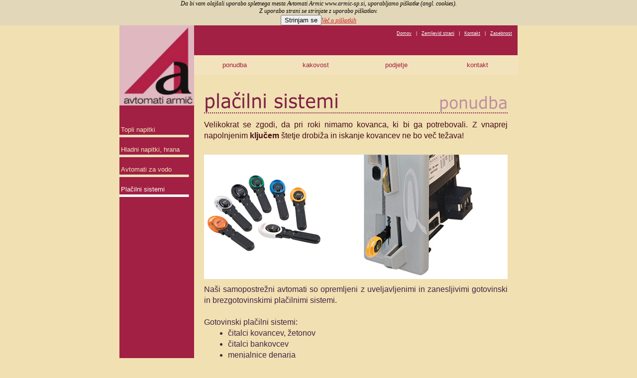

--- FILE ---
content_type: text/html
request_url: http://armic-sp.si/ponudba_sistemi.html
body_size: 13461
content:
<!DOCTYPE HTML PUBLIC "-//W3C//DTD HTML 4.01 Transitional//EN" "http://www.w3.org/TR/html4/loose.dtd">
<html lang="en">
<head>
<meta http-equiv="Content-Type" content="text/html; charset=UTF-8">
<title>Plačilni sistemi - Ponudba - Avtomati Armič</title>
<meta name="Generator" content="Serif WebPlus X6">
<meta name="viewport" content="width=800">
<meta name="keywords" content="napitki,kava,kavni,avtomati,prodaja,necta,sampostrežni,topli,snack,mleko,pijača,kakav,hladni,kosovni,armič,kuler,čokolada,distribucija,oskrba,čaji,vending,gpe vendors,plačilni sistemi,plastenke,sendviči">
<style type="text/css">
body{margin:0;padding:0;}
a.hlink_1:link {color:#ffffff;}
a.hlink_1:visited {color:#ffffff;}
a.hlink_1:hover {color:#f1e0b2;}
a.hlink_1:active {color:#ffffff;}
.Body-P
{
    margin:0.0px 0.0px 0.0px 0.0px; text-align:justify; font-weight:400;
}
.Body-P-P0
{
    margin:0.0px 0.0px 0.0px 0.0px; padding-left:48.0px;
    font-family:"Trebuchet MS", sans-serif; color:#442243; font-size:16.0px; line-height:1.19em;text-align:justify; font-weight:400;
}
.Body-P-P1
{
    margin:0.0px 0.0px 0.0px 0.0px; list-style-type: disc;
    text-align:justify; font-weight:400;
}
.Body-P-P2
{
    margin:0.0px 0.0px 0.0px 0.0px; text-align:right; font-weight:400;
}
.Body-C
{
    font-family:"Trebuchet MS", sans-serif; color:#442243; font-size:16.0px; line-height:1.38em;
}
.Body-C-C0
{
    font-family:"Trebuchet MS", sans-serif; color:#460c17; font-size:16.0px; line-height:1.38em;
}
.Body-C-C1
{
    font-family:"Trebuchet MS", sans-serif; font-weight:700; color:#460c17; font-size:16.0px; line-height:1.38em;
}
.Copyright-C
{
    font-family:"Verdana", sans-serif; color:#525252; font-size:9.0px; line-height:1.33em;
}
.Body-C-C2
{
    font-family:"Verdana", sans-serif; color:#ffffff; font-size:9.0px; line-height:1.33em;
}
.Body-C-C3
{
    font-family:"Arial", sans-serif; color:#555555; font-size:9.0px; line-height:1.33em;
}
.Button1,.Button1:link,.Button1:visited{background-image:url('wpimages/wp2605d43d_06.png');background-position:0px 0px;text-decoration:none;display:block;position:absolute;}
.Button1:focus{outline-style:none;}
.Button1:hover{background-position:0px -50px;}
.Button1:active{background-position:0px -25px;}
.Button1 span,.Button1:link span,.Button1:visited span{color:#f3e4be;font-family:"Trebuchet MS",sans-serif;font-weight:normal;text-decoration:none;text-align:left;text-transform:none;font-style:normal;left:3px;top:2px;width:147px;height:18px;font-size:13px;display:block;position:absolute;cursor:pointer;}
.Button1:hover span{color:#ebd293;}
.Button1:active span{color:#ffffff;}
.Button2,.Button2:link,.Button2:visited{background-image:url('wpimages/wp612cda54_06.png');background-position:0px 0px;text-decoration:none;display:block;position:absolute;}
.Button2:focus{outline-style:none;}
.Button2:hover{background-position:0px -50px;}
.Button2:active{background-position:0px -25px;}
.Button2 span,.Button2:link span,.Button2:visited span{color:#f3e4be;font-family:"Trebuchet MS",sans-serif;font-weight:normal;text-decoration:none;text-align:left;text-transform:none;font-style:normal;left:3px;top:2px;width:147px;height:18px;font-size:13px;display:block;position:absolute;cursor:pointer;}
.Button2:hover span{color:#ebd293;}
.Button2:active span{color:#ffffff;}
.Button3,.Button3:link,.Button3:visited{background-image:url('wpimages/wp612cda54_06.png');background-position:0px -25px;text-decoration:none;display:block;position:absolute;}
.Button3:focus{outline-style:none;}
.Button3:hover{background-position:0px -50px;}
.Button3 span,.Button3:link span,.Button3:visited span{color:#ffffff;font-family:"Trebuchet MS",sans-serif;font-weight:normal;text-decoration:none;text-align:left;text-transform:none;font-style:normal;left:3px;top:2px;width:147px;height:18px;font-size:13px;display:block;position:absolute;cursor:pointer;}
.Button3:hover span{color:#ebd293;}
.Button4,.Button4:link,.Button4:visited{background-image:url('wpimages/wpf3ed8305_06.png');background-position:0px 0px;text-decoration:none;display:block;position:absolute;}
.Button4:focus{outline-style:none;}
.Button4:hover{background-position:0px -80px;}
.Button4:active{background-position:0px -40px;}
.Button4 span,.Button4:link span,.Button4:visited span{color:#a41c36;font-family:Verdana,sans-serif;font-weight:normal;text-decoration:none;text-align:center;text-transform:lowercase;font-style:normal;left:0px;top:12px;width:163px;height:16px;font-size:13px;display:block;position:absolute;cursor:pointer;}
</style>
<script type="text/javascript" src="wpscripts/jspngfix.js"></script>
<link rel="stylesheet" href="wpscripts/wpstyles.css" type="text/css"><script type="text/javascript">
var blankSrc = "wpscripts/blank.gif";
</script>
</head>

<body text="#000000" style="background:#f1e0b2; height:800px;">
<div style="background-color:transparent;margin-left:auto;margin-right:auto;position:relative;width:800px;height:800px;">
<img src="wpimages/wpaddd7eb9_06.png" border="0" width="150" height="700" id="qs_273" alt="" onload="OnLoadPngFix()" style="position:absolute;left:0px;top:100px;">
<img src="wpimages/wpde2ba4c9_06.png" border="0" width="610" height="2" id="pcrv_621" alt="" onload="OnLoadPngFix()" style="position:absolute;left:170px;top:175px;">
<div id="txt_268" style="position:absolute;left:170px;top:520px;width:610px;height:241px;overflow:hidden;">
<p class="Body-P"><span class="Body-C">Naši samopostrežni avtomati so opremljeni z uveljavljenimi in zanesljivimi gotovinski
    in brezgotovinskimi plačilnimi sistemi.</span></p>
<p class="Body-P"><span class="Body-C"><br></span></p>
<p class="Body-P"><span class="Body-C">Gotovinski plačilni sistemi:</span></p>
<ul class="Body-P-P0">
    <li class="Body-P-P1"><span class="Body-C">čitalci kovancev, žetonov</span></li><li class="Body-P-P1"><span class="Body-C">čitalci bankovcev</span></li><li class="Body-P-P1"><span class="Body-C">menjalnice denarja</span></li></ul>
<p class="Body-P"><span class="Body-C"><br></span></p>
<p class="Body-P"><span class="Body-C">Brezgotovinski plačilni sistemi:</span></p>
<ul class="Body-P-P0">
    <li class="Body-P-P1"><span class="Body-C">uporabniški ključki in kartice</span></li></ul>
</div>
<img src="wpimages/wp90748fd5_06.png" border="0" width="151" height="41" id="art_1" title="" alt="ponudba&#10;" onload="OnLoadPngFix()" style="position:absolute;left:642px;top:134px;">
<img src="wpimages/wpf05b62bf_06.png" border="0" width="287" height="50" id="art_2" title="" alt="plačilni sistemi&#10;" onload="OnLoadPngFix()" style="position:absolute;left:170px;top:126px;">
<a href="ponudba_topli.html" id="btn_27" class="Button1" style="position:absolute;left:0px;top:200px;width:150px;height:25px;"><span>Topli&nbsp;napitki&nbsp;&nbsp;</span></a>
<a href="ponudba_hladni.html" id="btn_30" class="Button1" style="position:absolute;left:0px;top:240px;width:150px;height:25px;"><span>Hladni&nbsp;napitki,&nbsp;hrana&nbsp;</span></a>
<a href="ponudba_voda.html" id="btn_31" class="Button2" style="position:absolute;left:0px;top:280px;width:150px;height:25px;"><span>Avtomati&nbsp;za&nbsp;vodo&nbsp;&nbsp;</span></a>
<a href="ponudba_sistemi.html" id="btn_32" class="Button3" style="position:absolute;left:0px;top:320px;width:150px;height:25px;"><span>Plačilni&nbsp;sistemi&nbsp;&nbsp;</span></a>
<img src="wpimages/wpba2e87f0_06.png" border="0" width="610" height="250" id="pic_114" alt="" onload="OnLoadPngFix()" style="position:absolute;left:170px;top:260px;">
<div id="txt_347" style="position:absolute;left:170px;top:189px;width:610px;height:66px;overflow:hidden;">
<p class="Body-P"><span class="Body-C-C0">Velikokrat se zgodi, da pri roki nimamo kovanca, ki bi ga potrebovali. Z vnaprej
    napolnjenim </span><span class="Body-C-C1">ključem</span><span class="Body-C-C0"> štetje drobiža in iskanje kovancev ne bo več težava!</span></p>
</div>
<div id="txt_1" style="position:absolute;left:150px;top:780px;width:650px;height:20px;overflow:hidden;">
<p class="Wp-Copyright-P"><span class="Copyright-C">Avtomati Armič d.o.o. © 2013 - 2019 &nbsp;&nbsp;| &nbsp;&nbsp;<a href="http://www.armic-sp.si/" style="text-decoration:underline;">http://www.armic-sp.si/</a></span></p>
</div>
<img src="wpimages/wp3a29c3af_06.png" border="0" width="800" height="100" id="qs_263" alt="" onload="OnLoadPngFix()" style="position:absolute;left:0px;top:0px;">
<div id="nav_202" style="position:absolute;left:150px;top:60px;width:650px;height:40px;">
    <a href="ponudba.html" id="nav_202_B1" class="Button4" style="display:block;position:absolute;left:0px;top:0px;width:163px;height:40px;"><span>Ponudba</span></a>
    <a href="kakovost.html" id="nav_202_B2" class="Button4" style="display:block;position:absolute;left:163px;top:0px;width:163px;height:40px;"><span>Kakovost</span></a>
    <a href="podjetje.html" id="nav_202_B3" class="Button4" style="display:block;position:absolute;left:325px;top:0px;width:163px;height:40px;"><span>Podjetje</span></a>
    <a href="kontakt.html" id="nav_202_B4" class="Button4" style="display:block;position:absolute;left:488px;top:0px;width:163px;height:40px;"><span>Kontakt</span></a>
</div>
<a href="index.htm"><img src="wpimages/wp78d92d9e_06.png" border="0" width="150" height="161" id="pic_145" title="" alt="Domov" onload="OnLoadPngFix()" style="position:absolute;left:0px;top:0px;"></a>
<div id="txt_341" style="position:absolute;left:400px;top:0px;width:389px;height:25px;overflow:hidden;">
<p class="Body-P-P2"><span class="Body-C-C2"><br></span></p>
<p class="Body-P-P2"><span class="Body-C-C2"><a class="hlink_1" href="index.htm" style="text-decoration:underline;">Domov</a> &nbsp;&nbsp;| &nbsp;&nbsp;<a class="hlink_1" href="sitemap.html" style="text-decoration:underline;">Zemljevid strani</a> &nbsp;&nbsp;| &nbsp;&nbsp;<a class="hlink_1" href="kontakt.html" style="text-decoration:underline;">Kontakt</a> &nbsp;&nbsp;| &nbsp;&nbsp;<a class="hlink_1" href="zasebnost.html" style="text-decoration:underline;">Zasebnost</a></span></p>
</div>
<script type="text/javascript">
    var dropCookie = true;                      // false disables the Cookie, allowing you to style the banner
    var cookieDuration = 365;                    // Number of days before the cookie expires, and the notification reappears
    var cookieName = 'EuCookieLaw';        // Name of our cookie
    var cookieValue = 'on';                     // Value of cookie
    
    function createDiv(genericText, iAgreeText, moreText, moreUrl) {
    
    	var bodytag = document.getElementsByTagName('body')[0];
    	var div = document.createElement('div');
    	div.setAttribute('id', 'eucookielaw');
    	div.innerHTML = '<center><div><div class="text">' + genericText + '</div><div class="buttons"><button onclick="javascript: IAgreeClick();return false;" name="iagree" title="' + iAgreeText + '">' + iAgreeText + '</button><a href="' + moreUrl + '" rel="nofollow" title="' + moreText + '">' + moreText + '</a></div></div></center><div id="euclearall"></div>';
    	
    	bodytag.insertBefore(div, bodytag.firstChild); // Adds the Cookie Law Banner just after the opening <body> tag
    	
    	//createCookie(window.cookieName, window.cookieValue, window.cookieDuration); // Create the cookie at first visit 
    }
    
    
    function IAgreeClick(){
    	createCookie(window.cookieName, window.cookieValue, window.cookieDuration);
    	document.getElementById('eucookielaw').style.display = "none";
    }
    
    function createCookie(name, value, days) {
    	if (days) {
    		var date = new Date();
    		date.setTime(date.getTime() + (days * 24 * 60 * 60 * 1000));
    		var expires = "; expires=" + date.toGMTString();
    	}
    	else var expires = "";
    	if (window.dropCookie) {
    		document.cookie = name + "=" + value + expires + "; path=/";
    	}
    }
    
    function checkCookie(name) {
    	var nameEQ = name + "=";
    	var ca = document.cookie.split(';');
    	for (var i = 0; i < ca.length; i++) {
    		var c = ca[i];
    		while (c.charAt(0) == ' ') c = c.substring(1, c.length);
    		if (c.indexOf(nameEQ) == 0) return c.substring(nameEQ.length, c.length);
    	}
    	return null;
    }
    
    function eraseCookie(name) {
    	createCookie(name, "", -1);
    }
    window.onload = function ()
    {
    	if (checkCookie(window.cookieName) != window.cookieValue)
    	{
           //genericText, iAgreeText, moreText, moreUrl
    		createDiv(
    		"Da bi vam olajšali uporabo spletnega mesta Avtomati Armic www.armic-sp.si, uporabljamo piškotke (angl. cookies). <br>Z uporabo strani se strinjate z uporabo piškotkov.",
    		"Strinjam se",
    		"Več o piškotkih",
    		"zasebnost.html");
    		
    		document.getElementById('eucookielaw').style.background="#E2D7B9";
         	document.getElementById('eucookielaw').style.font="italic 12px Verdana";
        }
    };
    
    </script><!--BorderDivContents-->
<div id="txt_343" style="position:absolute;left:385px;top:0px;width:15px;height:15px;overflow:hidden;">
<p class="Wp-Body-P"><span class="Body-C-C3"><br></span></p>
</div>
<img src="wpimages/wp3815ce79_06.png" border="0" width="650" height="2" id="pcrv_626" alt="" onload="OnLoadPngFix()" style="position:absolute;left:150px;top:774px;">
</div>
</body>
</html>

--- FILE ---
content_type: text/css
request_url: http://armic-sp.si/wpscripts/wpstyles.css
body_size: 725
content:
a:link {color:#ce2426;}
a:visited {color:#ce2426;}
a:hover {color:#7a0d07;}
a:active {color:#ce2426;}
.Wp-Body-P
{
    margin:0.0px 0.0px 0.0px 0.0px; text-align:left; font-weight:400;
}
.Wp-Copyright-P
{
    margin:0.0px 0.0px 0.0px 0.0px; text-align:center; font-weight:400;
}
a.Wp-Copyright-P-H:link {color:#ffffff;}
a.Wp-Copyright-P-H:visited {color:#ffffff;}
a.Wp-Copyright-P-H:hover {color:#ffffff;}
a.Wp-Copyright-P-H:active {color:#ffffff;}
.Wp-Normal-P
{
    margin:0.0px 0.0px 0.0px 0.0px; text-align:left; font-weight:400;
}
.Wp-Default-Paragraph-Font-C
{
    font-family:"Verdana", sans-serif; color:#d2d2d2;
}
.Wp-Placeholder-C
{
    font-family:"Verdana", sans-serif; color:#d2d2d2;
}